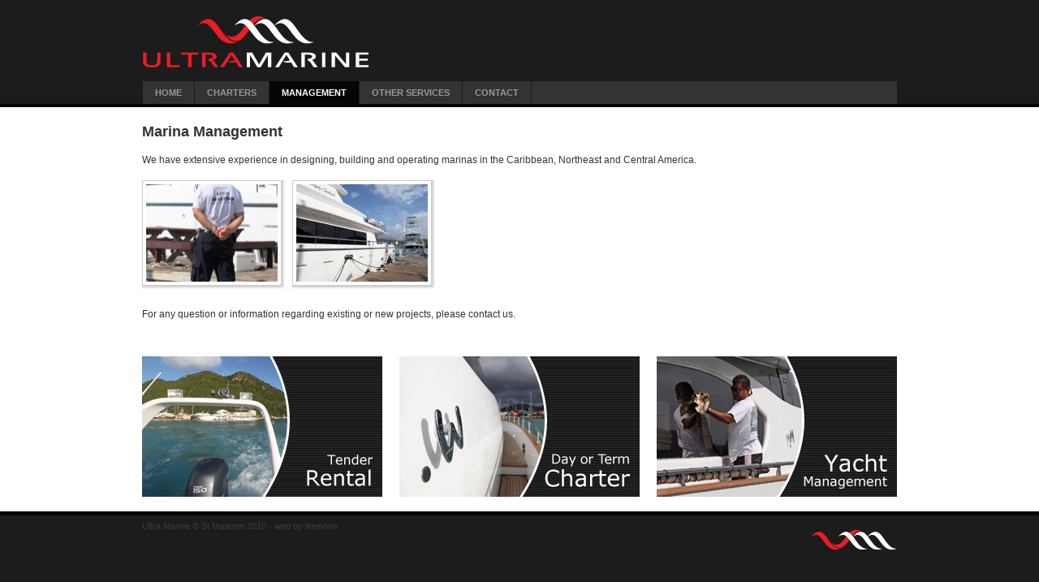

--- FILE ---
content_type: text/html; charset=UTF-8
request_url: https://www.ultramarinesxm.com/Marina-Management/
body_size: 2974
content:

<!DOCTYPE html PUBLIC "-//W3C//DTD XHTML 1.0 Transitional//EN" "http://www.w3.org/TR/xhtml1/DTD/xhtml1-transitional.dtd">

<html xmlns="http://www.w3.org/1999/xhtml" xml:lang="en-gb" lang="en-gb">


<!-- Mirrored from www.ultramarinesxm.com/Marina-Management/ by HTTrack Website Copier/3.x [XR&CO'2014], Wed, 31 Aug 2016 15:39:25 GMT -->
<!-- Added by HTTrack --><meta http-equiv="content-type" content="text/html;charset=utf-8" /><!-- /Added by HTTrack -->
<head>
<!-- Variables Setup -->

<script type="text/javascript"> 
//<![CDATA[
var theBaseUrl = "https://www.ultramarinesxm.com/";
//]]> 
</script>

<!-- End Variables Setup -->


  <base  />
  <meta http-equiv="content-type" content="text/html; charset=utf-8" />
  <meta name="robots" content="index, follow" />
  <meta name="keywords" content="" />
  <meta name="description" content="" />
  
  <title>Marina Management</title>
  <link href="https://www.ultramarinesxm.com/Marina-Management/feed/rss.html" rel="alternate" type="application/rss+xml" title="RSS 2.0" />
  <link href="https://www.ultramarinesxm.com/Marina-Management/feed/atom.html" rel="alternate" type="application/atom+xml" title="Atom 1.0" />
  <link href="https://www.ultramarinesxm.com/templates/ja_seleni/favicon.ico" rel="shortcut icon" type="image/x-icon" />
  <link rel="stylesheet" href="https://www.ultramarinesxm.com/plugins/content/plg_jathumbnail/style.css" type="text/css" />
  <script type="text/javascript" src="https://www.ultramarinesxm.com/media/system/js/mootools.js"></script>
  <script type="text/javascript" src="https://www.ultramarinesxm.com/media/system/js/caption.js"></script>
  <script type='text/javascript' src='https://www.ultramarinesxm.com/plugins/content/ja_tabs/ja_tabs.js' charset="utf-8"></script>
<link type='text/css' href='https://www.ultramarinesxm.com/plugins/content/ja_tabs/ja_tabs.css' rel="stylesheet"/>
  <!-- JoomlaWorks "Simple Image Gallery PRO" Plugin (v2.0.4) starts here -->



<script type="text/javascript" src="https://www.ultramarinesxm.com/plugins/content/jw_sigpro/popup_engines/mootools_slimbox/js/slimbox.js"></script>
<link href="https://www.ultramarinesxm.com/plugins/content/jw_sigpro/popup_engines/mootools_slimbox/css/slimbox.css" rel="stylesheet" type="text/css" />

<style type="text/css" media="all">
	@import "https://www.ultramarinesxm.com/plugins/content/jw_sigpro/templates/Default/template.css";
</style>
<!--[if IE 7]>
<style type="text/css" media="all">
	@import "https://www.ultramarinesxm.com/plugins/content/jw_sigpro/templates/Default/template_ie7.css";
</style>
<![endif]-->
<!--[if lte IE 6]>
<style type="text/css" media="all">
	@import "https://www.ultramarinesxm.com/plugins/content/jw_sigpro/templates/Default/template_ie6.css";
</style>
<![endif]-->

<!-- JoomlaWorks "Simple Image Gallery PRO" Plugin (v2.0.4) ends here -->

<meta http-equiv="X-UA-Compatible" content="IE=8" />

<link rel="stylesheet" href="https://www.ultramarinesxm.com/templates/system/css/system.css" type="text/css" />
<link rel="stylesheet" href="https://www.ultramarinesxm.com/templates/system/css/general.css" type="text/css" />
<link rel="stylesheet" href="https://www.ultramarinesxm.com/templates/ja_seleni/css/addons.css" type="text/css" />
<link rel="stylesheet" href="https://www.ultramarinesxm.com/templates/ja_seleni/css/layout.css" type="text/css" />
<link rel="stylesheet" href="https://www.ultramarinesxm.com/templates/ja_seleni/css/template.css" type="text/css" />
<link rel="stylesheet" href="https://www.ultramarinesxm.com/templates/ja_seleni/css/typo.css" type="text/css" />

<!--[if IE]>
<link rel="stylesheet" href="https://www.ultramarinesxm.com/templates/ja_seleni/css/ie.css" type="text/css" />
<![endif]-->

<!--[if lt IE 7.0]>
<link rel="stylesheet" href="https://www.ultramarinesxm.com/templates/ja_seleni/css/ie7minus.css" type="text/css" />
<style>
.main {
	width: expression(document.body.clientWidth < 770? "770px" : document.body.clientWidth > 1200? "1200px" : "auto");
	}
</style>
<![endif]-->

<!--[if IE 7.0]>
<style>
.clearfix { display: inline-block; } /* IE7xhtml*/
</style>
<![endif]-->

<script type="text/javascript">
var siteurl='https://www.ultramarinesxm.com/';
var tmplurl='https://www.ultramarinesxm.com/templates/ja_seleni';
</script>

<script language="javascript" type="text/javascript" src="https://www.ultramarinesxm.com/templates/ja_seleni/js/ja.script.js"></script>
<script language="javascript" type="text/javascript" src="https://www.ultramarinesxm.com/templates/ja_seleni/js/ja.ddmod.js"></script>


<link href="https://www.ultramarinesxm.com/templates/ja_seleni/css/menu/moo.css" rel="stylesheet" type="text/css" /><script src="https://www.ultramarinesxm.com/templates/ja_seleni/js/menu/moo.js" language="javascript" type="text/javascript"></script>
<link href="https://www.ultramarinesxm.com/templates/ja_seleni/css/colors/default.css" rel="stylesheet" type="text/css" />



<!--Width of template -->
<style type="text/css">
.main {width: 950px;margin: 0 auto;}
#ja-wrapper {min-width: 951px;}
</style>





<!-- Google Maps -->
<!-- End Google Maps -->


<!-- Flash Slideshow -->
<script type="text/javascript" src="https://www.ultramarinesxm.com/swfobject.js"></script>
<script type="text/javascript">
//<![CDATA[

	//Variables
	var flashvars = {};
	var altimg = "";
	flashvars.xmlToLoad = "https://www.ultramarinesxm.com/images/slideshow/home.xml";flashvars.basePath = "https://www.ultramarinesxm.com/";altimg = "https://www.ultramarinesxm.com/images/slideshow/home.jpg"		

	function addContentString(divName,stringToAdd){
		var ct = document.getElementById(divName).innerHTML;
		var result = ct + stringToAdd;
		document.getElementById(divName).innerHTML = result;
	}
	
	
	
	function loadFlashElements(){
		
				
		
		
	}
	
	function outputStatus(e) {
		if(!e.success){
			addContentString('slideshowcontainer','<a href="https://www.ultramarinesxm.com/"><img src="'+altimg+'" alt="Ultra Marine Charters" border="0"/></a>');	
		}
	}
	
	
	
//]]>	
</script>
<!--End Flash Slideshow-->


<!-- Google Analytics -->
<!-- Google tag (gtag.js) -->
<script async src="https://www.googletagmanager.com/gtag/js?id=G-7E1R8KNPQ9"></script>
<script>
  window.dataLayer = window.dataLayer || [];
  function gtag(){dataLayer.push(arguments);}
  gtag('js', new Date());

  gtag('config', 'G-7E1R8KNPQ9');
</script>
<!-- End Google Analytics --></head>

<body id="bd" class="fs3 Others"  >
    <div id='fb-root'></div><script type='text/javascript'>
    
    // Load the SDK Asynchronously
    (function(d){
     var js, id = 'facebook-jssdk'; if (d.getElementById(id)) {return;}
     js = d.createElement('script'); js.id = id; js.async = true;
     js.src = 'http://connect.facebook.net/en_GB/all.js';
     d.getElementsByTagName('head')[0].appendChild(js);
    }(document));
    
    </script> <!-- onload="loadFlashElements();" -->

<div id="ja-wrapper">
	<a name="Top" id="Top"></a>

	<!-- HEADER -->
	<div id="ja-header" class="wrap">
<div class="main">
<div class="inner clearfix">

		<h1 class="logo">
		<a href="https://www.ultramarinesxm.com/" title="Ultra Marine"><span>Ultra Marine</span></a>
	</h1>
	
	
</div>
</div>

<!--<div id="ja-topbar" class="wrap">
<div class="main clearfix">
	<p class="ja-day">
	  	
</div>
</div>-->

</div>
	<!-- //HEADER -->

	<!-- MAIN NAVIGATION -->
	<div id="ja-mainnav" class="wrap">
<div class="main">
	<div class="inner clearfix">
		<ul id="ja-cssmenu" class="clearfix">
<li class="active"><a href="https://www.ultramarinesxm.com/" class="menu-item0 first-item" id="menu1" title="Home"><span class="menu-title">Home</span></a></li> 
<li class="havechildmenu-item1"><a href="https://www.ultramarinesxm.com/Yacht-Charters/" class="menu-item1 haschild" id="menu123" title="Charters"><span class="menu-title">Charters</span></a><ul><li class="active"><a href="https://www.ultramarinesxm.com/tender-rental.html" class=" first-item" id="menu127" title="Tender Rental"><span class="menu-title">Tender Rental</span></a></li> 
<li ><a href="https://www.ultramarinesxm.com/power-and-sailing-yachts.html"  id="menu129" title="Power | Sailing Yachts"><span class="menu-title">Power | Sailing Yachts</span></a></li> 
<li class="active"><a href="https://www.ultramarinesxm.com/fishing-charter.html" class=" last-item" id="menu128" title="Fishing Charters"><span class="menu-title">Fishing Charters</span></a></li> 
</ul></li> 
<li class="havechildmenu-item2 active"><a href="https://www.ultramarinesxm.com/Management/" class="menu-item2 active haschild" id="menu133" title="Management"><span class="menu-title">Management</span></a><ul><li class="active"><a href="https://www.ultramarinesxm.com/Yacht-Management/" class=" first-item" id="menu124" title="Yacht Management"><span class="menu-title">Yacht Management</span></a></li> 
<li class="active"><a href="https://www.ultramarinesxm.com/Marina-Management/" class=" active last-item" id="menu131" title="Marina Management"><span class="menu-title">Marina Management</span></a></li> 
</ul></li> 
<li class="active"><a href="https://www.ultramarinesxm.com/Concierge-Services/" class="menu-item3" id="menu125" title="Other Services"><span class="menu-title">Other Services</span></a></li> 
<li class="active"><a href="https://www.ultramarinesxm.com/office-and-general-info.html" class="menu-item4 last-item" id="menu126" title="Contact"><span class="menu-title">Contact</span></a></li> 
</ul>
	</div>
</div>
</div>


<ul class="no-display">
    <li><a href="https://www.ultramarinesxm.com/Marina-Management/#ja-content" title="Skip to content">Skip to content</a></li>
</ul>
	<!-- //MAIN NAVIGATION -->
	
	<!-- BREADCRUMBS -->
<!--<div id="ja-breadcrumbs" class="wrap">
<div class="main">
	<div class="inner clearfix">
		<strong> </strong>
	</div>
</div>
</div>-->
<!-- //BREADCRUMBS -->


	<!-- MAIN CONTAINER -->
	<div id="ja-container" class="wrap ">
	<div class="main clearfix">

				
		<div id="ja-mainbody" style="width:960px;">
		
				
			<!-- CONTENT -->
<div id="ja-main" style="width:100%">
<div class="inner clearfix">
	
	

	
	<div id="ja-contentwrap" class="">
				<div id="ja-content" class="column" style="width:100%">

			<div id="ja-current-content" class="column" style="width:100%">
								
								
								<div class="ja-content-main clearfix">
					

<div class="blog clearfix">

	
	
				<div class="article_row cols1 clearfix">
									<div class="article_column column1" >
						
<div class="contentpaneopen">

<h2 class="contentheading">Marina Management</h2>




<div class="article-content">
We have extensive experience in designing, building and operating marinas in the Caribbean, Northeast and Central America. 

<!-- JoomlaWorks "Simple Image Gallery PRO" Plugin (v2.0.4) starts here -->
<ul id="sigb5d89da467" class="sig-container">
				<li class="sig-block">
					<span class="sig-link-wrapper">
						<span class="sig-link-innerwrapper">
							<a href="https://www.ultramarinesxm.com/images/galleries/marina-management/DPP_0003-750.jpg" class="sig-link" style="width:162px;height:120px;" rel="lightbox[galleryb5d89da467]" title="" target="_blank">
								<img class="sig-image" src="https://www.ultramarinesxm.com/plugins/content/jw_sigpro/sigpro.transparent.gif" alt="Click to open image!" title="Click to open image!" style="width:162px;height:120px;background-image:url(https://www.ultramarinesxm.com/cache/jwsigpro_cache_1aa178d1b8dpp_0003-750.jpg);" />
				
							</a>
						</span>
					</span>
				</li>
				
				<li class="sig-block">
					<span class="sig-link-wrapper">
						<span class="sig-link-innerwrapper">
							<a href="https://www.ultramarinesxm.com/images/galleries/marina-management/IMG_5800-750.jpg" class="sig-link" style="width:162px;height:120px;" rel="lightbox[galleryb5d89da467]" title="" target="_blank">
								<img class="sig-image" src="https://www.ultramarinesxm.com/plugins/content/jw_sigpro/sigpro.transparent.gif" alt="Click to open image!" title="Click to open image!" style="width:162px;height:120px;background-image:url(https://www.ultramarinesxm.com/cache/jwsigpro_cache_1aa178d1b8img_5800-750.jpg);" />
				
							</a>
						</span>
					</span>
				</li>
				<li class="sig-clr">&nbsp;</li></ul>
<!-- JoomlaWorks "Simple Image Gallery PRO" Plugin (v2.0.4) ends here -->

 For any question or information regarding existing or new projects, please <a href="https://www.ultramarinesxm.com/office-and-general-info.html">contact us</a>.</div>



</div>

					</div>
							</div>
		
	
	
</div>

				</div>
				
							</div>

			
		</div>
		
			</div>

	
</div>
</div>
<!-- //CONTENT -->					</div>

		
				
		<div id="bottomButtons">
			<div class="button-left"><a href="https://www.ultramarinesxm.com/tender-rental.html"><img src="https://www.ultramarinesxm.com/templates/ja_seleni/images/button-1.jpg" alt="Tender Rental" title="Tender Rental"/></a></div>
			<div class="button-right"><a href="https://www.ultramarinesxm.com/Yacht-Charters/"><img src="https://www.ultramarinesxm.com/templates/ja_seleni/images/button-2.jpg" alt="Day or Term Charter" title="Day or Term Charter"/></a></div>
			<div class="button-right"><a href="https://www.ultramarinesxm.com/Yacht-Management/"><img src="https://www.ultramarinesxm.com/templates/ja_seleni/images/button-3.jpg" alt="Yacht Management" title="Yacht Management"/></a></div>
		
		</div>
	</div>
	</div>
	
	<!-- //MAIN CONTAINER -->

	
	<!-- FOOTER -->
	<div id="ja-footer" class="wrap">
	<div class="main">
	
				
		<!--<div id="ja-poweredby">
			<a id="t3-logo" href="http://t3.joomlart.com" title="Powered By T3 Framework" target="_blank">Powered By T3 Framework</a>
		</div>-->
			
		<div class="inner">
			<div class="ja-copyright">
				Ultra Marine &copy; St Maarten 2010 - web by <a href="http://www.litemoon.com/" target="_blank">litemoon</a>
			</div>
			
		</div>
	 <div class="right-logo-bottom"><a href="https://www.ultramarinesxm.com/"><img src="https://www.ultramarinesxm.com/templates/ja_seleni/images/waves.png"/></a></div>
	</div>
</div>


	<!-- //FOOTER -->

</div>




</body>


<!-- Mirrored from www.ultramarinesxm.com/Marina-Management/ by HTTrack Website Copier/3.x [XR&CO'2014], Wed, 31 Aug 2016 15:39:25 GMT -->
</html>


--- FILE ---
content_type: text/css; charset=UTF-8
request_url: https://www.ultramarinesxm.com/plugins/content/plg_jathumbnail/style.css
body_size: 298
content:
/*
# ------------------------------------------------------------------------
# JA Seleni - Stable version - Version 1.1 - Licence Owner JA117453
# ------------------------------------------------------------------------
# Copyright (C) 2004-2009 J.O.O.M Solutions Co., Ltd. All Rights Reserved.
# @license - Copyrighted Commercial Software
# Author: J.O.O.M Solutions Co., Ltd
# Websites:  http://www.joomlart.com -  http://www.joomlancers.com
# This file may not be redistributed in whole or significant part.
# ------------------------------------------------------------------------
*/

.ja-thumbnailwrap { margin-bottom: 10px; }

.thumb-left { float: left; margin-right: 15px; }
.thumb-right { float: right; margin-left: 15px; }

.ja-thumbnail { position: relative; }

.thumbnail {
	position: absolute;
	top: 0;
	left: 0;
	z-index: 1;
}

.thumbnail * { float: none !important; margin: 0 !important; }

/* img navigation ---*/
.ja-thumbnailwrap ul.nav {
	font-size: 92%;
	text-transform: uppercase;
	margin: 1px 0 0;
	padding: 0 0 2px;
	background: #f7f7f7;
	color: #999;
	position: relative;
	text-align: center;
}

.ja-thumbnailwrap ul.nav li 		{ margin: 0; padding: 1px 5px; background: none; cursor: pointer; display: inline; }
.ja-thumbnailwrap ul.nav li.next { position: absolute; right:0; top: 0; text-align: right; }
.ja-thumbnailwrap ul.nav li.prev	{ position: absolute; left:0; top: 0;}

.ja-thumbnailwrap ul.nav li.counter {
	margin: 0 !important;
	float: none;	
	text-align: center;
	text-transform: lowercase;
	display: inline;
}

.ja-thumbnailwrap ul.nav li.counter span {
	background: none;
	border: none;
	padding: 0;
	color: #666;
}

.ja-thumbnailwrap ul.nav li.next:hover, .ja-thumbnailwrap ul.nav li.prev:hover { color: #000; } 

--- FILE ---
content_type: text/css; charset=UTF-8
request_url: https://www.ultramarinesxm.com/plugins/content/ja_tabs/ja_tabs.css
body_size: 323
content:
/*
# ------------------------------------------------------------------------
# JA Seleni - Stable version - Version 1.1 - Licence Owner JA117453
# ------------------------------------------------------------------------
# Copyright (C) 2004-2009 J.O.O.M Solutions Co., Ltd. All Rights Reserved.
# @license - Copyrighted Commercial Software
# Author: J.O.O.M Solutions Co., Ltd
# Websites:  http://www.joomlart.com -  http://www.joomlancers.com
# This file may not be redistributed in whole or significant part.
# ------------------------------------------------------------------------
*/

.ja-tabswrap {
	padding: 0;
	margin: 0;
}

.container {
	position: relative;
	overflow: hidden;
	height: 100%;
	z-index: 10;
}

.ja-tabswrap div.ja-tab-subcontent {
	padding: 0px;	
}

.ja-tabswrap div.ja-tab-content {
	position: absolute;	
	border: none;
	z-index: 100;
	padding: 0;
	width: 100%;
}

.ja-tabswrap .ja-tab-content ul {
	margin: 0 !important;
	padding: 0 !important;
}

.ja-tabswrap .ja-tab-content li {
	padding: 4px 0 6px;
	margin: 0;
	background: none;
}

/* Tabs Top */
.ja-tabs-title-top {
	position: relative;
	z-index: 10;
}

.ja-tabs-title-top ul.ja-tabs-title {
	margin: 0;
	padding: 0;
	position: absolute;
}

* html .ja-tabs-title-top ul.ja-tabs-title { /*IE 6*/
	bottom: -1px;
}

.ja-tabs-title-top ul.ja-tabs-title li {
	float: left;
	background: none;
	margin: 0;
	padding: 0;
	cursor: pointer;
	display: block;
}

.ja-tab-panels-top {
	position: relative;
	clear: both;
	overflow: hidden;
	bottom: 0;
	left: 0px;
	width: 100%;
	z-index: 1;	
}

/* Tabs left */
.ja-tabs-title-left {
	float:left;	
}

.ja-tabs-title-left ul.ja-tabs-title {
	margin: 0;
	padding: 0;
	top: 10px;
	left: 0px;
	width: 100%;
}

.ja-tabs-title-left ul.ja-tabs-title li {
	margin: 0px 0 0 1px;
	padding: 0;
	cursor: pointer;
	display: block;
}

.ja-tab-panels-left {
	position: relative;
	overflow: hidden;
	top: 5px;
	height:100%;
	left:10px;
}

/* Tabs right */
.ja-tabs-title-right {
	position: relative;
	float:right;	
	height:100%;
}

.ja-tabs-title-right ul.ja-tabs-title {
	margin: 0;
	padding: 0;
	position: absolute;
	top: 10px;
	right: 0;
	width: 100%;
}

.ja-tabs-title-right ul.ja-tabs-title li {
	margin: 0 0 0 1px;
	padding: 0;
	cursor: pointer;
	display: block;
}

.ja-tab-panels-right {
	position: relative;
	overflow: hidden;
	top: 5px;
	height:100%;
}

/* for tabs bottom */
.ja-tabs-title-bottom {
}

.ja-tabs-title-bottom ul.ja-tabs-title {
	margin: 0;
	padding: 0;
	position: absolute;
}

* html .ja-tabs-title-bottom ul.ja-tabs-title { /*IE 6*/
	top: -1px;
}

.ja-tabs-title-bottom ul.ja-tabs-title li {
	float: left;
	margin: 0;
	padding: 0;
	cursor: pointer;
	display: block;
}

.ja-tab-panels-bottom {
	position: relative;
	clear: both;
	overflow: hidden;
	top: 0;
	width:100%;
	left: 10px;
	right: 0px;
	z-index: 1;
}
/*End*/

--- FILE ---
content_type: text/css; charset=UTF-8
request_url: https://www.ultramarinesxm.com/plugins/content/jw_sigpro/templates/Default/template.css
body_size: 525
content:
/*
// JoomlaWorks "Simple Image Gallery PRO" Plugin for Joomla! 1.5.x - Version 2.0.4
// Copyright (c) 2006 - 2009 JoomlaWorks Ltd.
// This code cannot be redistributed without permission from JoomlaWorks
// More info at http://www.joomlaworks.gr
// Designed and developed by JoomlaWorks
// ***Last update: May 4th, 2009***
*/

/* --- Generic Styling --- */
a:active,a:focus { outline:0; }
table.contentpaneopen { width:100%; }
ul.sig-container { margin:8px auto !important; padding:8px 0 !important; list-style:none; clear:both; overflow:hidden; padding-bottom:0px; margin-bottom:0px; }

/* --- Single Thumbnail Mode Styling --- */
ul.sig-container-single { margin:0 !important; padding:8px 0 !important; list-style:none; float:left; }

/* Thumbnail */
li.sig-block { float:left; background:#fff !important; margin-right:8px; padding:0; }

/* width:33%; to force columns */
li.sig-block span.sig-link-wrapper { display:block; float:left; margin:0; padding:0 5px 5px 0; background:url(shadowAlpha.png) no-repeat right bottom; }
li.sig-block span.sig-link-innerwrapper { display:block; float:left; margin:0px 0 0 0px; padding:4px; border:1px solid #ccc; }
li.sig-block a.sig-link,
li.sig-block a.sig-link:hover { position:relative; float:left; display:block; padding:0; margin:0; border:none; }
li.sig-block a.sig-link { color:#eee; }
li.sig-block a.sig-link:hover { color:#222; text-decoration:none; }
li.sig-block a.sig-link img.sig-image,
li.sig-block a.sig-link:hover img.sig-image { display:block; width:100%; height:100%; padding:0; margin:0; border:none; background-repeat:no-repeat; background-position:50% 50%; }
li.sig-clr { clear:both; float:none !important; height:0 !important; line-height:0 !important; border:none !important; background:none !important; width:auto; margin:0 !important; padding:0 !important; }

/* Caption */
span.sig-pseudo-caption,
span.sig-caption { display:block; position:absolute; bottom:0; left:0; right:0; text-align:center; padding:2px 4px; font-family:Arial, Helvetica, sans-serif; font-size:11px; font-weight:bold; }
li.sig-block a.sig-link span.sig-pseudo-caption { background:#000; }
li.sig-block a.sig-link:hover span.sig-pseudo-caption { background:#fff; }
span.sig-pseudo-caption { opacity:0.7; -moz-opacity:0.7; }
span.sig-pseudo-caption b { visibility:hidden; }

/* Popup */
span.sig-popup-caption { font-weight:bold; color:#C63C13; font-size:13px; font-family:Georgia, "Times New Roman", Times, serif; }
a.sig-download-link,
a.sig-download-link:hover { background:url(disk.png) no-repeat left center; padding:4px 0 4px 20px; }
div.sig-mod-position { text-align:center; border-top:1px solid #ccc; border-bottom:1px solid #ccc; padding:4px; margin:8px 0; background:#ffffdd; }


--- FILE ---
content_type: text/css; charset=UTF-8
request_url: https://www.ultramarinesxm.com/templates/ja_seleni/css/layout.css
body_size: 600
content:
/*
# ------------------------------------------------------------------------
# JA Seleni - Stable version - Version 1.1 - Licence Owner JA117453
# ------------------------------------------------------------------------
# Copyright (C) 2004-2009 J.O.O.M Solutions Co., Ltd. All Rights Reserved.
# @license - Copyrighted Commercial Software
# Author: J.O.O.M Solutions Co., Ltd
# Websites:  http://www.joomlart.com -  http://www.joomlancers.com
# This file may not be redistributed in whole or significant part.
# ------------------------------------------------------------------------
*/

/* MAIN LAYOUT DIVS
--------------------------------------------------------- */
.wrap { width: 100%; clear: both; }
.main { width: 980px; max-width: 1200px; margin: 0 auto; position: relative;}

.column { overflow: hidden; float: left; }

.ja-mass { clear: both; }

/* Gutter ---*/
.main .inner {
/* We use liquid layout, so we need to insert a div which will create margin if need */
	padding-left: 10px;
	padding-right: 8px;
}

.column div.ja-moduletable, .column div.moduletable, .column div.ja-module, .column div.module { 
/* for side columns and spotlight, we only need to add margin or padding to Module */
	margin-left: 10px;
	margin-right: 10px;
}

.ja-inset2 div.ja-moduletable, .ja-inset2 .div.moduletable, .ja-inset2 div.ja-module, .ja-inset2 div.module {
	margin-right: 0;
	margin-left: 20px;
}

.ja-inset1 div.ja-moduletable, .ja-inset1 .div.moduletable, .ja-inset1 div.ja-module, .ja-inset1 div.module {
	margin-right: 20px;
	margin-left: 0;
}

.article_column .contentpaneopen {
/* for article columns, we only need to add margin or padding to this div  */
	padding-left: 10px;
	padding-right: 10px;
}

.leading { }

.article_row {
/* minus the spacing of the article row to macth with the Gutter & global grid */
	margin-left: -10px;
	margin-right: -10px; 
}

/* MAIN COLUMN
--------------------------------------------------------- */
#ja-mainbody { float: left; }
#ja-current-content, #ja-main { float: right; }

/* SIDE COLUMNS
--------------------------------------------------------- */
.ja-colswrap {}
.ja-col {}

/* Left Column ---*/
#ja-left .ja-l2 .ja-left1, #ja-left .ja-l2 .ja-left2 { width: 50%; }
#ja-left .ja-l1 .ja-col { width: 100%; }

/* Right Column ---*/
#ja-right { float: right; }
#ja-right .ja-r2 .ja-right1, #ja-right .ja-r2 .ja-right2 { width: 50%; }
#ja-right .ja-r1 .ja-col { width: 100%; }

/* HEADER
--------------------------------------------------------- */
#ja-header {}

/* FOOTER
--------------------------------------------------------- */
#ja-footer { clear: both; }

/* CONTENT'S GRIDS
--------------------------------------------------------- */
.article_column { float: left; position: relative; }

.cols1 .article_column { width: 100%; }
.cols2 .article_column { width: 50%; }
.cols3 .article_column { width: 33.33%; }
.cols4 .article_column { width: 25%; }
.cols5 .article_column { width: 20%; }

/* SPOTLIGHT
--------------------------------------------------------- */
#ja-topsl {}
#ja-botsl {}

.ja-box { float: left; overflow: hidden; }


#map_canvas{
	float:left;
	width:100%;
	height:254px;
}
.bubble{
	height:100px;
}


--- FILE ---
content_type: text/css; charset=UTF-8
request_url: https://www.ultramarinesxm.com/templates/ja_seleni/css/template.css
body_size: 7036
content:
/*
# ------------------------------------------------------------------------
# JA Seleni - Stable version - Version 1.1 - Licence Owner JA117453
# ------------------------------------------------------------------------
# Copyright (C) 2004-2009 J.O.O.M Solutions Co., Ltd. All Rights Reserved.
# @license - Copyrighted Commercial Software
# Author: J.O.O.M Solutions Co., Ltd
# Websites:  http://www.joomlart.com -  http://www.joomlancers.com
# This file may not be redistributed in whole or significant part.
# ------------------------------------------------------------------------
*/

/* COMMON STYLE
--------------------------------------------------------- */
body {
	color: #000;
	font-family: Arial, Helvetica, sans-serif;
	line-height: 1.5;
}

body#bd { color: #333; 	background-color: #1C1C1C;}

body.fs1 { font-size: 10px; }
body.fs2 { font-size: 11px; }
body.fs3 { font-size: 12px; }
body.fs4 { font-size: 13px; }
body.fs5 { font-size: 14px; }
body.fs6 { font-size: 15px; }

/* Normal links ---*/
a {
	color: #333;
	text-decoration: none;
}

a:hover, a:active, a:focus {
	
	color: #ED1C24;
}

/* Readon links ---*/
a.readon {
	background: url(../images/arrow.png) no-repeat 5px 48%;
	font-weight: bold;
	padding: 1px 5px 1px 14px;
	text-decoration: none;
}

a.readon:hover, a.readon:active, a.readon:focus { text-decoration: underline; }

/* Content spacing ---*/
.column p, .column pre, .column blockquote,
.column h1, .column h2, .column h3, .column h4, .column h5, .column h6,
.column ol, .column ul { margin: 15px 0; padding: 0; }

/* Headings & Titles ---*/
h1 { font-size: 180%; }
h2 { font-size: 150%; }
h3 { font-size: 125%; }
h4 { font-size: 100%; text-transform: UPPERCASE; }
h5 { font-size: 100%; }

h1 a, h1 a:hover,h1 a:active,h1 a:focus,
h2 a, h2 a:hover,h2 a:active,h2 a:focus,
h3 a, h3 a:hover,h3 a:active,h3 a:focus {	text-decoration: none; }

.contentheading, .componentheading, h1, h2, h3, h4, h5 {
	font-family: Tahoma, Arial, Helvetica, sans-serif;
	font-weight: bold;
	line-height: 1.2;
}

h1.componentheading, .componentheading { margin: 0; padding: 0 0 7px; }

.componentheading {
	border-bottom: 1px solid #d5d5d5;
	font-size: 180%;
}

h2.contentheading, .contentheading { margin: 0; padding: 0 0 15px; }

.contentheading { font-size: 150%; }

.blog .contentheading { font-size: 150%; }

a.contentpagetitle,
a.contentpagetitle:hover,
a.contentpagetitle:active,
a.contentpagetitle:focus { font-weight: bold; }

.category { font-size: 110%; font-weight: bold; }

/* Small text ---*/
small, .small, .smalldark, .createby, .createdate, .modifydate, .img_caption, .contenttoc,
p.site-slogan, a.readon, .ja-breadcrumbs, #ja-footer { font-size: 92%; }

small, .small { color: #757575; }

.smalldark { text-align: left; }

/* List ---*/
.column ul li {
	background: url(../images/bullet.gif) no-repeat 20px 7px;
	line-height: 160%;
	margin-bottom: 5px;
	overflow: hidden;
	/*padding-left: 30px;*/
}

.column ol li { line-height: 180%; margin-left: 30px; }

/* Others ---*/
th { font-weight: bold; padding: 5px; text-align: left; }

td { font-size: 100%; padding: 5px; }

fieldset { border: none; padding: 10px 5px; }

fieldset a { font-weight: bold; }

fieldset.input { padding: 0; }

hr {
	border-bottom: 0;
	border-left: 0;
	border-right: 0;
	border-top: 1px solid #d5d5d5;
	height: 1px;
}

/* FORM
--------------------------------------------------------- */
form label { cursor: pointer; }

input, select, textarea, .inputbox {
	font-family: Tahoma, Arial, Helvetica, sans-serif;
	font-size: 100%;
	padding: 3px 5px;
}

.inputbox { background: #FFFFFF; border: 1px solid #d5d5d5; }

.inputbox:hover, .inputbox:focus { background: #FFFFCC; }

.button {
	background: url(../images/grad1.gif) repeat-x top #333333;
	border: 1px solid #333333;
	color: #d5d5d5;
	font-size: 85%;
	padding: 3px 5px;
	text-transform: uppercase;
}

.button:hover, .button:focus {
	background: #333333;
	border: 1px solid #757575;
	color: #FFFFFF;
}

.checkbox {}

.radio { margin: 0 5px; }

/* Login ---*/
.login_form fieldset { padding: 15px 0 0; }
.login_form fieldset p { margin: 0 0 5px; }

.login_form label {
	font-weight: bold;
	text-align: right;
	display: block;
	float: left;
	width: 130px;
}

.login_form .inputbox { margin-left: 10px; width: 150px; }

.login_form .remember .inputbox { width: 20px; }

.login_form .button { margin-left: 140px; }

/* Register ---*/
.form-register fieldset { padding: 0 0 10px; }

.form-register p { margin: 0 0 5px; }

.form-register p.form-des { margin: 15px 0; }

.form-register label {
	font-weight: bold;
	text-align: right;
	display: block;
	float: left;
	width: 130px;
}

.form-register .inputbox { margin-left: 10px; width: 200px; }

.form-register .button { margin-left: 140px; }

/* User ---*/
.user-details { padding: 10px 0; }

.user-details p { margin: 0 0 5px; }

.user-details label {
	font-weight: bold;
	text-align: right;
	display: block;
	float: left;
	width: 130px;
}

.user-details .inputbox { margin-left: 10px; width: 200px; }

.user-details .button { margin-left: 140px; }

.user-details .paramlist .paramlist_key {
	width: 130px !important;
	padding: 0 0 5px !important;
}

.user-details .paramlist .paramlist_value { padding: 0 0 5px !important; }

.user-details .user_name span {
	padding-left: 10px;
	font-weight: bold;
}

/* Search ---*/
form#searchForm {
	border-top: 1px solid #d5d5d5;
	padding: 15px 0; 
}

.searchintro { border-bottom: 1px solid #d5d5d5; }

.results h4 { text-transform: none; font-size: 110%; margin: 15px 0 0; }

.results p { margin: 0 0 10px; }

/* JOOMLA STYLE
--------------------------------------------------------- */
/* Layout Deco ---*/
.blog {}

.article_separator,
.leading_separator,
.row_separator,
.column_separator { display: none; }

.leading {
	/*border-bottom: 1px solid #d5d5d5;*/
	padding-bottom: 10px;
	padding-top: 0px;
}

.article_row { /*background: url(../images/dot.gif) repeat-x left bottom;*/ padding-bottom: 15px; padding-top: 0px; }

.article_column { }

.column_separator { padding: 0 25px; }


/* Meta ---*/
.article-tools {
	clear: both;
	color: #757575;
	display: block;
	line-height: normal;
	margin: 0 0 5px;
	position: relative;
}

.article-meta { float: left; padding: 0; width: 70%; }

.article-section, .article-category {
	background: url(../images/icons/icon-folder.gif) no-repeat left center; 
	color: #757575;
	padding-left: 18px;
}

.createby {
	background: url(../images/icon-user.gif) no-repeat 0 2px;
	padding: 3px 10px 3px 20px;
}

.createdate {
	background: url(../images/icon-date.gif) no-repeat 0 2px;
	padding: 3px 10px 3px 20px;
}

.modifydate { color: #757575; display: block; margin: 10px 0; }

.contentdescription {
	border-bottom: 1px solid #d5d5d5;
	display: block;
	margin: 0 -15px;
	padding: 10px 15px;
}

.contentdescription p { margin: 0; }

.buttonheading { float: right; }

.buttonheading img { border: 0; float: right; margin: 0 5px 0 0; }

/*Inline images ---*/
img.caption { margin-top: 5px; }

.img_caption { color: #757575; margin-bottom: 10px; }

.article-content img { margin: 5px; }

.img_caption img { margin: 5px 0 0; }

.img_caption p {
	background: #333;
	border-top: 1px solid #fff;
	color: #d5d5d5;
	margin: 0;
	padding: 1px 0;
	text-align: center;
}

/* Tables ---*/
.sectiontableheader {
	background: #333;
	border: 1px solid #d5d5d5;
	color: #fff;
	padding: 5px;
}

.sectiontableheader a,
.sectiontableheader a:hover,
.sectiontableheader a:focus,
.sectiontableheader a:active { color: #fff; }

.sectiontableentry,
.sectiontableentry0,
.sectiontableentry1,
.sectiontableentry2 {
	background: url(../images/dot2.gif) repeat-x bottom;
	padding: 5px 5px 6px;
}

.sectiontableentry:hover,
.sectiontableentry0:hover,
.sectiontableentry1:hover,
.sectiontableentry2:hover { background-color: #fffff0; }

.sectiontableentry2 { background-color: #f6f6f6; }

table.contentpane, table.tablelist { width: 100%; }

table.contentpaneopen {
	border: none;
	border-collapse: collapse;
	border-spacing: 0;
}

/* Content Toc */
table.contenttoc {
	border: 1px solid #d5d5d5;
	float: right;
	margin: 0 0 10px 12px;
	padding: 0;
	width: 30%;
}

table.contenttoc a { color: #000; }

table.contenttoc td { border-bottom: 1px dotted #d5d5d5; padding: 5px 10px; }

table.contenttoc th {
	background: #f6f6f6;
	border-bottom: 1px solid #d5d5d5;
	padding: 5px 10px;
	text-transform: uppercase;
}

/* Poll */
div.poll { padding: 15px 0; }

form#poll {
	border-bottom: 1px dotted #d5d5d5;
	font-weight: bold;
	margin-bottom: 10px;
	padding-bottom: 10px;
}

dl.poll {
	border-bottom: 1px dotted #d5d5d5;
	font-size: 92%;
	margin-bottom: 10px;
	padding-bottom: 10px;
}

dl.poll dt, dl.poll dd { float: left; }

dl.poll dt { clear: left; width: 100px; }

dl.poll dd { clear: right; }

table.pollstableborder {
	border: none;
	padding: 0;
	text-align: left;
	width: 100%;
}

table.pollstableborder img { vertical-align: baseline; }

table.pollstableborder td {
	background: #f6f6f6;
	border-bottom: 1px solid #d5d5d5;
	font-weight: bold;
	padding: 5px !important;
}

table.pollstableborder tr.sectiontableentry0 td, table.pollstableborder tr.sectiontableentry1 td { background: #fff; font-weight: normal; }

/* Search */
table.searchintro { padding: 10px 0; width: 100%; }

table.searchintro td { padding: 5px !important; }

/* Misc. */
table.contentpaneopen, table.contentpane, table.blog { width: 100%; }

/* Pagination ---*/
ul.pagination { float: left; margin: 15px 0; width: 75%; }

ul.pagination li {
	background: none;
	display: inline;
	margin: 0;
	overflow: hidden;
	padding: 0;
}

ul.pagination li span { padding: 1px 3px; }

ul.pagination a {
	background: #f6f6f6;
	border: 1px solid #d5d5d5;
	color: #000;
	padding: 1px 5px;
	text-decoration: none;
}

ul.pagination a:hover, ul.pagination a:active, ul.pagination a:focus {
	background: #446611;;
	border: 1px solid #446611;;
	color: #fff;
	text-decoration: none;
}

.sortby { font-size: 92%; margin: 10px 0 5px; }

.sortby .filter, .sortby .display { float: left; width: 40%; }

.sortby .display { float: right; text-align: right; }

.pagenavbar { font-weight: bold; }

.pagenavcounter { margin: 15px 0 !important; text-align: center; }

.counter {
	float: right;
	line-height: 1;
	margin: 15px 0 !important;
	text-align: right;
	width: 24%;
}

.counter span {
	background: #446611;;
	border: 1px solid #446611;;
	color: #fff;
	padding: 1px 5px;
}

.blog_more {
	border-bottom: 1px solid #d5d5d5;
	padding: 15px 0 5px;
	clear: both;
}

.blog_more h2 {
	font-size: 115%;
	margin: 0 0 5px;
	text-transform: uppercase;
}

.blog_more ul li {
	background: url(../images/bullet.gif) no-repeat 5px 6px;
	padding-left: 15px;
}

div.back_button a,
div.back_button a:hover,
div.back_button a:active { display: block; margin: 10px 0; }

/* Messages ---*/
#system-message { padding-top: 10px; }

#system-message dd.message ul,
#system-message dd.error ul,
#system-message dd.notice ul { margin: 0; padding: 0; }

#system-message dd.message ul li,
#system-message dd.error ul li,
#system-message dd.notice ul li {
	background: none;
	color: #FFFFFF;
	margin: 0;
	padding: 5px;
}

/* System Standard Messages */
#system-message dd.message ul { background: #446611;; border: 0; }

/* System Error Messages */
#system-message dd.error ul { background: #bf0000; border: 0; }

/* System Notice Messages */
#system-message dd.notice ul { background: #333; border: 0; }

/* Tooltips --- */
.tool-tip {
	background: #ffffcc;
	border: 1px solid #D4D5AA;
	float: left;
	max-width: 300px;
	padding: 5px;
	z-index: 1000;
}

.tool-title {
	background: url(../../system/images/selector-arrow.png) no-repeat;
	font-size: 100%;
	font-weight: bold;
	margin: 0;
	margin-top: -15px;
	padding: 0;
	padding-bottom: 5px;
	padding-top: 15px;
}

.tool-text { font-size: 100%; margin: 0; }

.hasTip img { border: none; margin: 0 5px 0 0; }

.contentpaneopen_edit img { vertical-align: middle; }

/* MODULE STYLES
--------------------------------------------------------- */
div.ja-moduletable h3, div.moduletable h3 {
	/*background: url(../images/h3-bg.gif) repeat-x left bottom;*/
	border-bottom: 1px solid #a5a5a5;
	color: #999;
	font-size: 100%;
	margin: 0 0 10px;
	padding: 10px;
	text-transform: uppercase;
	overflow: hidden;
	text-shadow: 1px 1px 0 #fff;
	background-color: #F5F5F5;
	border-bottom-color: #CCC;
}

div.moduletable_menu h3 { margin-bottom: 0; }

div.ja-moduletable,
div.moduletable,
div.moduletable_menu,
div.moduletable_text,
div.moduletable_default {
	margin-top: 8px;
	padding: 0 0 20px;
	position: relative;
	margin-bottom: 18px;
}

.ja-box-ct { padding: 0 0 20px; }

/* Feature module ---*/
.ja-content-top div.moduletable_feature {
	background: #F6F6F6;
	position: relative;
	margin-bottom: 20px !important;
	padding-top: 50px !important;
}

div.moduletable_feature h3 {
	border: 1px solid #d5d5d5 !important;
	position: absolute;
	top: 0;
	left: 0;
	width: 623px;
	z-index: 10;
}

div.moduletable_feature .ja-box-ct { padding: 0 !important; }

/* Badge Module ---*/
.badge {
	height: 46px;
	position: absolute;
	right: 0;
	top: 0;
	width: 45px;
}

.badge-hot .badge	{ background: url(../images/icon-badge.png) no-repeat 0px 0px; }
.badge-new .badge	{ background: url(../images/icon-badge.png) no-repeat 0px -46px; }
.badge-pick .badge { background: url(../images/icon-badge.png) no-repeat 0px -92px; }
.badge-top .badge { background: url(../images/icon-badge.png) no-repeat 0px -138px; }

.badge-hot .ja-box-ct,
.badge-top .ja-box-ct,
.badge-pick .ja-box-ct,
.badge-new .ja-box-ct {
	padding: 10px 25px 10px 10px !important;
}

/* Search Module ---*/
#ja-search {
	position: absolute;
	bottom: 35px;
	right: 10px;
}

#ja-search label { display: none; }

#ja-search .inputbox {
	background: url(../images/icon-search.gif) no-repeat 250px center #333;
	width: 232px;
	border-left: 1px solid #050505;
	border-top: 1px solid #050505;
	border-right: 1px solid #454545;
	border-bottom: 1px solid #454545;
	padding: 7px 30px 7px 10px;
	color: #d5d5d5;
	font-size: 100%;
}

#ja-search .inputbox:hover, #ja-search .inputbox:focus {}

#ja-search .button {
	font-size: 100%;
	font-weight: bold;
	margin-left: 5px;
	text-transform: none;
}

/* Login Module ---*/
#form-login-username .inputbox,
#form-login-password .inputbox {
	background-position: 5px center;
	background-repeat: no-repeat;
	font-weight: bold;
}

#form-login-username .inputbox, #form-login-password .inputbox { width: 90%; }

#form-login ul { margin: 0 !important; padding: 0; }

#form-login p { margin: 0 0 5px; }

#form-login .button { cursor: pointer; margin: 10px 0; }

/* Poll Module ---*/
h4.poll-title { margin: 0; padding: 0; }

a.poll-result { font-size: 92%; text-transform: uppercase; }

form.poll .button { margin-right: 5px; }

/*JA Tab */
div.ja-module .ja-tabswrap {
	padding-top: 1px;
}

/* Advertisement ---*/
div.bannergroup_text div.banneritem_text { border-bottom: 1px dotted #d5d5d5; padding: 5px 0; }

div.bannergroup_text div.banneritem_text a { font-weight: bold; }

div.bannergroup_text div.bannerheader,
div.bannergroup_text div.bannerfooter_text a { color: #757575; font-size: 92%; }

div.bannergroup_text div.bannerfooter_text { padding: 5px 0 0; text-align: right; }

div.bannergroup { margin-bottom: 10px; }

/* Rounded Module --- */
div.ja-module h3, div.module h3 {
	border-bottom: 1px solid #d5d5d5;
	color: #7ba566;
	font-size: 115%;
	font-weight: bold;
	margin: 0 -15px 10px;
	padding: 8px 15px;
	text-transform: uppercase;
}

div.ja-module, div.module { margin-bottom: 20px; position: relative; }

.ja-box-br {
	background: url(../images/b-br.gif) no-repeat bottom right #fff;
}

.ja-box-bl {
	background: url(../images/b-bl.gif) no-repeat bottom left;
}

.ja-box-tr {
	background: url(../images/b-tr.gif) no-repeat top right;
}

.ja-box-tl {
	background: url(../images/b-tl.gif) no-repeat top left;
	padding: 0 15px 10px;
}

/* text */
div.module_text h3 {
	clear: both;
	display: block;
	margin: 0 0 10px;
	padding: 0;
	overflow: hidden;
	width: 100%;
	border-bottom: 0;
}

div.module_text span {
	clear: both;
	display: block;
	float: left;
	font-weight: bold;
	padding: 0 3px;
	background: #fff;
}

div.module_text {
	background: url(../images/bt-br.gif) no-repeat bottom right #f6f6f6;
}

div.module_text .ja-box-bl {
	background: url(../images/bt-bl.gif) no-repeat bottom left;
}

div.module_text .ja-box-tr {
	background: url(../images/bt-tr.gif) no-repeat top right;
}

div.module_text .ja-box-tl {
	background: url(../images/bt-tl.gif) no-repeat top left;
}

/* Blank */
div.moduletable_noborder,
div.module_noborder,
div.module_noborder .ja-box-bl,
div.module_noborder .ja-box-tr,
div.module_noborder .ja-box-tl {
	background: none;
	padding: 0;
}

/* Hilite */
div.moduletable_hilite {
	background-color: #1c1c1c;
	color: #a5a5a5;
}

div.moduletable_hilite a {
	color: #fff;
	text-decoration: none;
}

div.moduletable_hilite .ja-slidenews-item {
	border-bottom: 1px solid #292929;
}

/* text color for high contrast module */
div.module_black *, div.module_green *, div.module_blue *, div.module_red * { color: #fff; }

/* Module list ---*/
div.ja-moduletable ul, div.ja-module ul {
	margin: 15px 0 0;
}

div.ja-moduletable ul li, div.ja-module ul li {
	padding-left: 12px;
	background-position: 2px 6px;
}

/* Collapsible h3 ---*/
h3.show {
	background: url(../images/icon-show.png) no-repeat 100% 60%;
	cursor: pointer;
}

h3.hide {
	background: url(../images/icon-hide.png) no-repeat 100% 60%;
	cursor: pointer;
	margin: 0 !important;
}

.ja-moduletable div.ja-tools {
	padding: 0;
	line-height: 0;
}

.ja-moduletable div.ja-tools span.title {
	display: none;
}

.ja-moduletable div.hide {
	color: #333;
	border-bottom: 1px solid #A5A5A5;
	font-size: 115%;
	margin: 0;
	font-size: 115%;
	font-weight: bold;
	background: url(../images/h3-bg.gif) repeat-x left top;
	padding: 8px 20px !important;
	text-transform: uppercase;
	overflow: hidden;
	font-family: Tahoma, "Segoe UI", Arial, Helvetica, sans-serif;
	line-height: 1.2 !important;
}

.ja-moduletable div.hide span.title {
	display: block !important;
}

/* MAIN LAYOUT DIVS
--------------------------------------------------------- */
.wrap { }
.main { }
.ja-box { padding-bottom: 10px; padding-top: 10px; }

#ja-wrapper { }

#ja-container {
	background: #fff;
	position: relative;
	z-index: 5;
}

#ja-container .main {
	padding: 10px 0 0;
	min-height: 300px;
}

/* 3 Columns - Classic Layout ---*/
#ja-container.ja-l1r1  {}

/* Full */
#ja-container {}

/* Full left */
#ja-container.ja-r1 {}

/* Full right */
#ja-container.ja-l1 {}

/* Mass ---*/
.ja-mass-top {}
.ja-mass-top .ja-moduletable, .ja-mass-top .ja-module { margin-left: 0; margin-right: 0; }

.ja-mass-bottom {}

.ja-mass-bottom .ja-moduletable,
.ja-mass-bottom .ja-module {
	margin-left: 0;
	margin-right: 0;
}

/* MAIN COLUMN
--------------------------------------------------------- */
#ja-mainbody {}

#ja-main .inner {  }

#ja-contentwrap { }

/* Content Top ---*/
.ja-content-top .ja-moduletable { margin: 0 !important; padding: 0; }

.ja-content-top .ja-moduletable,
.ja-content-top .ja-module {
	margin-left: 0;
	margin-right: 0;
}

/* Content Main ---*/
.ja-content-main {
	padding: 10px 0px; 
	padding-left:0px;
}

/* Content Bottom ---*/
.ja-content-bottom {}
.ja-content-bottom .ja-moduletable,
.ja-content-bottom .ja-module {
	margin: 0 !important;
	padding: 0 !important;
}

/* @end */

/* SIDE COLUMNS
--------------------------------------------------------- */
.ja-colswrap {}

.ja-col {}

.ja-cols div.ja-moduletable ,.ja-cols div.moduletable {
	border: 1px solid #d5d5d5;
	padding: 0;
}

.ja-cols div.ja-moduletable .ja-box-ct,
.ja-cols div.moduletable .ja-box-ct { padding: 0 10px 20px; }

.ja-cols div.moduletable_blank { border: none; }

.ja-cols div.moduletable_blank .ja-box-ct,
.ja-cols div.moduletable_tabs .ja-box-ct { padding: 0; }

.ja-cols div.ja-moduletable h3,
.ja-cols div.moduletable h3 {}

/* Left Columns ---*/
#ja-left .ja-l2 {}

/* Right Columns ---*/
#ja-right .ja-r2 {}


/* HEADER
--------------------------------------------------------- */
#ja-header { background-color: #1c1c1c; position: relative; z-index: 10; }

#ja-header .main { height: 100px; }

h1.logo, div.logo-text h1 { font-size: 250%; line-height: 1; }

h1.logo, div.logo-text { float: left; padding-top: 0px; position: relative; }

/* Logo Image ---*/
h1.logo { height: 94px; width: 284px; }

h1.logo a {
	background: url(../images/logo.png) no-repeat left;
	display: block;
	height: 94px;
	width: 284px;
}

h1.logo a span { position: absolute; top: -1000px; }

/* Logo Text ---*/
div.logo-text h1 a {
	color: #d5d5d5;
	font-weight: bold;
	letter-spacing: 1px;
	text-decoration: none;
}

p.site-slogan {
	background: #333;
	color: #757575;
	display: block;
	font-size: 85%;
	letter-spacing: 1px;
	margin: 8px 0 0;
	padding: 0 5px;
	text-align: center;
	text-transform: uppercase;
}

/* Header mask ---*/
.ja-headermask {
	background: url(../images/header-mask.png) no-repeat top right;
	display: block;
	height: 100px;
	position: absolute;
	right: 45px;
	top: 0;
	width: 849px;
}

/* Topbar ---*/
#ja-topbar {
	background: #050505;
	color: #656565;
	height: 20px;
	padding: 5px 0;
	position: absolute;
	top: -30px;
	width: 100%;
	font-size: 11px;
	z-index: 11;
}

#ja-topbar .main {
	height: 20px;
}

.ja-day, .ja-updatetime {
	float: left;
	border-right: 1px solid #454545;
	padding: 2px 10px 0;
}

.ja-updatetime em {
	margin-left: 5px;
	font-style: normal;
}

/* Headlines Module ---*/
.ja-healineswrap { float: left; padding-top: 2px; }

.ja-healineswrap em {
	font-style: normal;
	font-weight: bold;
	float: left;
	display: block;
	padding: 0 10px 0 10px;
}

.ja-headlines { float: left; }

.ja-headlines a { color: #757575; text-decoration: none; }

.ja-headlines a:hover, .ja-headlines a:active, .ja-headlines a:focus {
	color: #656565;
	text-decoration: none;
}

.ja-headlines .separator { color: #454545; }

/* NAVIGATION
--------------------------------------------------------- */
/* Main Nav ---*/
#ja-mainnav {
	background-color: #1C1C1C;
	border-bottom: 4px solid #050505;
	line-height: 1;
	position: relative;
	z-index: 9;
}

#ja-mainnav .main { font-size: 11px; }

#ja-mainnav .inner { background-color: #333; margin: 0 10px; padding: 0; }

span.has-image {
	padding-left: 25px;
	display: block;
	background-repeat: no-repeat;
	background-position: left 2px;
}

span.menu-title { display: block; }

span.menu-desc {
	display: block;
	font-weight: normal;
	font-size: 92%;
	color: #757575;
}

ul.level0 li.mega a img {
	float: left;
	padding-right: 5px;
}

/* Sub Nav ---*/
#ja-subnav {
	border-bottom: 1px solid #d5d5d5;
	background: #050505;
	position: relative;
	z-index: 9;
}

#ja-subnav .main {
	height: 32px;
	line-height: 1;
	z-index: 10;
}

#ja-subnav ul {
	overflow: hidden;
	padding: 8px 0;
}

#ja-subnav ul.active {}

#ja-subnav li {
	background: none;
	border-left: 1px dotted #757575;
	display: block;
	float: left;
	padding: 0 10px 0 11px;
}

#ja-subnav li:first-child { border-left: 0; }

#ja-subnav ul li a { color: #999; display: block; text-decoration: none; }

#ja-subnav ul li a:hover,
#ja-subnav ul li a:focus,
#ja-subnav ul li a:active {
	background: none;
}

#ja-subnav ul li.active a,
#ja-subnav ul li.active a:hover,
#ja-subnav ul li.active a:active,
#ja-subnav ul li.active a:focus {
	color: #fff !important;
	font-weight: bold;
	text-decoration: underline;
}

#ja-subnav ul.active li a { color: #d5d5d5; }

#ja-subnav ul.active li a:hover { color: #fff; }

#ja-subnav ul li.empty { border-left: 0px; }

#ja-subnav span.has-image {
	background-position: 0px 0px;
	padding: 2px 0 2px 25px;
}

/* Sub Nav (lv2) ---*/
#ja-subnav ul li ul {
	background: #fcfcfc;
	border: 1px solid #d5d5d5;
	display: block;
	height: auto;
	left: -999%;
	padding: 0 10px;
	position: absolute;
}

#ja-subnav ul li.hover ul {
	display: block;
	height: auto;
	left: auto;
	position: absolute;
	margin-top: 3px;
	margin-left: 5px;
}

#ja-subnav ul li.haschild a {
	background: url(../images/arrow.png) no-repeat right center;
	padding-right: 12px;
}

#ja-subnav ul li.hover a {
	background: url(../images/arrow3.png) no-repeat right center;
}

#ja-subnav ul li.haschild li a, #ja-subnav ul li.hover li a { background: none; padding-right: 0; }

#ja-subnav ul li ul li {
	border-bottom: 1px solid #d5d5d5;
	border-left: none;
	display: block;
	float: none;
	padding: 5px 5px;
	text-align: left;
}

#ja-subnav ul li ul li a {
	background-image: none !important;
	border: 0 !important;
	color: #333 !important;
	font-weight: normal !important;
	text-decoration: none !important;
}

#ja-subnav ul li ul li a span.menu-title { padding-top: 3px; padding-bottom: 3px; }

#ja-subnav ul li ul a { background: none !important; }

#ja-subnav ul li ul li a:hover {
	background-image: none !important;
	text-decoration: underline !important;
}

#ja-subnav ul li ul li a.active {
	color: #446611 !important;
	font-weight: bold !important;
}

/* Breadcrumbs ---*/
#ja-breadcrumbs { text-transform: uppercase; }
#ja-breadcrumbs .main { color: #666; font-size: 92%; font-weight: bold; }

#ja-breadcrumbs .inner {
	border-bottom: 1px solid #d5d5dd;
	margin: 0 10px;
	padding: 8px 0;
}

.fs2 #ja-breadcrumbs .main { padding-bottom: 8px; }

#ja-breadcrumbs a { padding: 0 2px; color: #461; text-decoration: none; }

#ja-breadcrumbs a:hover,
#ja-breadcrumbs a:focus,
#ja-breadcrumbs a:active {
	background-color: #446611;
	color: #fff;
	text-decoration: none;
}

#ja-breadcrums {
	float: left;
	margin-left: 10px;
	margin-top: 2px;
	width: 80%;
}

#ja-breadcrums strong {}

#ja-breadcrums img { margin: 1px 5px; }

/* Extras ---*/
.ja-links { float: right; margin-top: 2px; }

.ja-links li { background: none; padding: 0; display: inline; }

.ja-links li.top a {
	background: url(../images/arrow2.png) no-repeat 5px center;
	padding-left: 17px;
	padding-right: 5px;
}

.ja-links li.top a:hover { background-color: #446611; }

.ja-links li.layout-switcher a {
	background: #446611;
	color: #666;
	text-decoration: none;
}

.ja-links li.layout-switcher a:hover { background: #656565; color: #fff; text-decoration: none; }

.ja-links li.user-reset a {
	background: #bf0000;
	color: #fff;
	text-decoration: none;
}

.ja-links li.user-reset a:hover {
	background: #656565;
	color: #fff;
	text-decoration: none;
}

/* Default Joomla! Menu ---*/
#ja-container ul.menu { margin: 0; padding: 0; }

#ja-container ul.menu li {
	background: none;
	border-bottom: 1px dotted #d5d5d5;
	margin: 0;
	overflow: hidden;
	padding: 0;
}

#ja-container ul.menu li a {
	color: #333;
	display: block;
	outline: none;
	padding: 6px 0;
	text-decoration: none;
	text-indent: 5px;
}

#ja-container ul.menu li a:hover,
#ja-container ul.menu li a:active,
#ja-container ul.menu li a:focus { color: #446611; background: #f6f6f6; }

#ja-container ul.menu li.active a { color: #446611; font-weight: bold; }

#ja-container ul.menu li ul { margin: 0 0 0 10px; }

#ja-container ul.menu li li {
	background: url(../images/arrow.png) no-repeat left 11px;
	border-bottom: 0;
	border-top: 1px dotted #d5d5d5;
}

#ja-container ul.menu li li a {
	color: #333 !important;
	font-weight: normal !important;
	text-indent: 10px;
}

#ja-container ul.menu li li a:hover,
#ja-container ul.menu li li a:active,
#ja-container ul.menu li li a:focus { color: #446611; background: none; }

#ja-container ul.menu li li.active a { color: #446611 !important; font-weight: bold !important; }

/* SPOTLIGHT
--------------------------------------------------------- */
#ja-topsl .ja-box { 
	padding: 0;
	background: url(../images/dot3.gif) repeat-y right;
}

#ja-topsl .ja-box-right, #ja-botsl2 .ja-box-right,
#ja-topsl .ja-box-full, #ja-botsl2 .ja-box-full { 
	background: none;
}

/* Top spotlight ---*/
#ja-topsl {
	border-bottom: 1px solid #d5d5d5;
	background: #333;
	color: #d5d5d5;
}

#ja-topsl .main { padding: 10px 0; }

#ja-topsl h3 {
	margin: 0 0 8px;
	padding: 0;
	color: #fff;
	background: none;
}

/* Bot spotlight ---*/
#ja-botsl .main {
	background: url(../images/dot-line.gif) repeat-x left top;
	padding: 3px 0 0;
}

#ja-botsl .ja-moduletable h3 {
	background: none;
	border: none;
	font-size: 125%;
	margin: 0 0 10px;
	padding: 0;
	text-transform: none;
}

#ja-botsl .ja-moduletable {
	border-bottom: 1px solid #ddd;
	padding-bottom: 0;
}

#ja-botsl .ja-box-left,
#ja-botsl .ja-box-center {
	background: url(../images/dot-grey.gif) repeat-y right top;
}

#ja-botsl .ja-module ul,
#ja-botsl .ja-moduletable ul {
	margin-top: 5px;
}

/* Bot spotlight 2 ---*/
#ja-botsl2 {
	background: #1c1c1c;
	border-top: 5px solid #333333;
	color: #a5a5a5;
}

#ja-botsl2 .main { padding: 0 0 5px; }

#ja-botsl2 .ja-moduletable h3 {
	border-bottom: 1px solid #2e2e2e;
	color: #ccc;
	padding-bottom: 5px;
	font-size: 125%;
	margin-bottom: 10px;
	text-transform: none;
	text-shadow: none;
}

#ja-botsl2 .ja-moduletable, #ja-botsl2 .moduletable {
	border-bottom: 0;
	margin-bottom: 0;
	padding-bottom: 0;
}

#ja-botsl2 h3 {
	margin: 0 0 8px;
	padding: 0;
	color: #fff;
	background: none;
}

#ja-botsl2 a { color: #666; }

#ja-botsl2 li { background-image: url(../images/bullet2.png); }

.ja-box-right .ja-moduletable, .ja-box-right .moduletable,
.ja-box-full .ja-moduletable, .ja-box-full .moduletable {
	border: 0 !important;
	background: 0 !important;
}

/* Login form on botsl2 ---*/
#ja-botsl2 #form-login-username .inputbox,
#ja-botsl2 #form-login-password .inputbox {
	background: #333;
	border: 1px solid #111;
	color: #ccc;
	font-weight: normal;
}

/* FOOTER
--------------------------------------------------------- */
#ja-footer {
	background-color: #1C1C1C;
	border-top-color: #050505;
	border-top-style: solid;
	border-top-width: 5px;
}

#ja-footer .main {
	color: #3C3C3C;
	overflow: hidden;
	padding: 5px 0;
	position: relative;
}

#ja-footer small {
	color: #454545;
	font-size: 100%;
}

/* Foot Links ---*/
.ja-footnav {}

.ja-footnav ul {
	float: left;
	line-height: normal;
}

.ja-footnav ul#mainlevel-nav { padding-top: 2px; }

.ja-footnav li {
	background: url(../images/h-line.gif) no-repeat left center;
	display: block;
	float: left;
	padding: 0;
}

.ja-footnav li a {
	color: #656565;
	display: block;
	line-height: normal;
	padding: 0 10px;
	font-weight: bold;
	text-decoration: none;
}

.ja-footnav li a:hover,
.ja-footnav li a:active,
.ja-footnav li a:focus {
	color: #fff;
}

.ja-footnav ul.ja-links { float: right; }

.ja-footnav ul.ja-links li {
	background: none;
	border-left: 0;
	padding: 0;
}

.ja-footnav ul.ja-links li a { padding: 3px 10px; }

.ja-footnav ul.ja-links li.top a,
.ja-footnav ul.ja-links li.layout-switcher a {
	background: url(../images/arrow4.png) no-repeat 9px center;
	border: 1px solid #1c1c1c;
	padding-left: 18px;
	padding-right: 10px;
}

.ja-footnav ul.ja-links li.top a:hover,
.ja-footnav ul.ja-links li.layout-switcher a:hover {
	background: url(../images/arrow4.png) no-repeat 9px center #333;
	border: 1px solid #454545;
	color: #FFF;
	text-decoration: none;
}

.ja-footnav .ja-firstitem {
	border-left: 0;
	background-image:none;
}

.ja-footnav ul.ja-links li.layout-switcher a,
.ja-footnav ul.ja-links li.layout-switcher a:hover {
	margin-right: 10px;
	background: none;
	padding-left: 10px;
}

/* T3 Framework logo ---*/
#ja-poweredby {
	height: 20px;
	position: absolute;
	left: 10px;
	top: 50px;
	width: 160px;
}

#ja-poweredby a#t3-logo {
	background: url(../images/t3-logo.gif) no-repeat left top;
	display: block;
	height: 20px;
	text-indent: -999%;
	width: 160px;
	text-decoration: none;
}

#ja-poweredby a#t3-logo:hover,
#ja-poweredby a#t3-logo:focus,
#ja-poweredby a#t3-logo:active {
	background-position: left bottom;
}

/* Copyright Info. ---*/
#ja-footer .inner { float: left; padding: 0; margin-left: 0px; }

.ja-copyright {
	padding-left: 10px;
	padding-right: 10px;
}

.ja-copyright small { display: block; }

.ja-copyright a {
	color: #3C3C3C;
}

/* MISCELLANOUS
----------------------------------------------------------- */
/* User Tools ---*/
ul.ja-usertools-font {
	font-size: 11px;
	position: absolute;
	top: 15px;
	right: 20px;
}

ul.ja-usertools-font li, ul.ja-usertools-screen li {
	padding: 0;
	margin: 0;
	display: inline;
	background: none;
}

ul.ja-usertools-screen  {
	font-size: 11px;
	position: absolute;
	top: 15px;
	right: 90px;
}

/* User Settings ---*/
.ja-usersetting {
	margin: 0 -15px;
	background: #f6f6f6;
	color: #333;
}

a.ja-usersetting-loadform {
	position: absolute;
	right: 50px;
	top: 6px;
	width: 20px;
	text-indent: -9999px;
	height: 20px;
	background: url(../images/icon-setting.gif) no-repeat center;
}

form.ja-usersetting-form { padding: 5px 15px; }

.ja-usersetting-options {
	width: 100%;
	display: block;
}

.ja-usersetting-options ul {
	margin: 0;
	padding: 5px 0;
	overflow: hidden;
	clear: both;
	font-size: 92%;
}

.ja-usersetting-options ul li {
	background: none;
	float: left;
	display: block;
	padding: 0 15px 0 0 !important;
	margin: 0 !important;
}

.ja-usersetting-options ul.checkall { padding-bottom: 0; margin-bottom: 0; border-bottom: 0; }

.ja-usersetting-options ul.catselect { margin-top: 0; }
.ja-usersetting-options ul.catselect li { line-height: 20px; height: 20px; }
.ja-usersetting-options ul.catselect label { line-height: 20px; }
.ja-usersetting-options ul.catselect .checkbox { margin: 0 5px; line-height: 20px; }

.ja-usersetting-options p.actions { margin-bottom: 10px; }

/* Icon for min/max ---*/
.ja-mdtool {
	position: absolute;
	right: 10px;
	top: 8px;
	width: 16px;
	height: 16px;
	z-index: 20;
}

/* Icon for move ---*/
.ja-mdmover {
	position: absolute;
	right: 30px;
	top: 6px;
	text-indent: -9999px;
	width: 20px;
	height: 20px;
	background: url(../images/icon-mover.gif) no-repeat center;
	z-index: 20;
}

/* JA Bulletin */
ul.ja-bullettin li {
	padding: 8px 0 12px !important;
}

ul.ja-bullettin li a {
	text-decoration: none;
}

/* Others ---*/
#ja-banner {
	border-top: 1px solid #d5d5d5;
	margin: 0;
	overflow: hidden;
	padding-top: 15px;
	text-align: center;
	width: 100%;
}

div.ja-innerdiv {
	border-bottom: 1px dotted #d5d5d5;
	clear: both;
	margin-bottom: 10px;
	padding-bottom: 12px;
}

div.ja-innerdiv h4 {
	font-family: Arial, sans-serif;
	font-size: 92%;
	font-weight: normal;
	margin: 5px 0;
	padding: 0;
	text-transform: uppercase;
}

div.ja-innerdiv h5 { margin: 5px 0; }

div.ja-innerdiv span.logo {
	display: block;
	margin-bottom: 5px;
}

.cufon-canvas { padding: 1px 0 3px; }

#remember {
	vertical-align: middle;
}

/******MENU*******/
#ja-mainnav ul ul ul a span {
	line-height: 18px;
}

/* Contact ---*/
#contact_us li {
	background: none !important;
	padding-left: 0;
}

#component-contact address { font-style: normal; }

#component-contact #emailForm { border-top: 1px solid #ddd; padding-top: 15px; }

.contact_email { margin: 0 0 10px; }

.contact_email label { font-weight: bold; display: block; }

.contact_email_checkbox { margin: 15px 0; }



/* ------------------ Customizations ----------------------------------*/

div.ja-tab-subcontent ul.checklist li {
	padding-left:25px;
	padding-top:0px;
}

.slideshowovercontainer{
	margin-top:8px;
}
#slideshow{
	width:615px;
	height:364px;
	/*overflow:hidden;*/
}
#slideshowcontainer{

}
#bottomButtons{
	width:930px;
	float:left;
	margin-top:18px;
	margin-left:10px;
	margin-bottom:18px;
}

#Mod79{
	padding-bottom:0px;
	margin-bottom:0px;
}

.right-logo-bottom{
	float:right;
	margin-right:10px;
}

.button-left{
	float:left;
}
.button-right{
	float:left;
	margin-left: 21px;
}
.onColumn{
	width:100%;
	float:left;
}
.twoColumn{
	width:49%;
	float:left;
}
.bigPhones{
	font-size: 16px;
	color: #333;
	font-weight: bold;
}

--- FILE ---
content_type: text/css; charset=UTF-8
request_url: https://www.ultramarinesxm.com/templates/ja_seleni/css/typo.css
body_size: 1489
content:
/*
# ------------------------------------------------------------------------
# JA Seleni - Stable version - Version 1.1 - Licence Owner JA117453
# ------------------------------------------------------------------------
# Copyright (C) 2004-2009 J.O.O.M Solutions Co., Ltd. All Rights Reserved.
# @license - Copyrighted Commercial Software
# Author: J.O.O.M Solutions Co., Ltd
# Websites:  http://www.joomlart.com -  http://www.joomlancers.com
# This file may not be redistributed in whole or significant part.
# ------------------------------------------------------------------------
*/

/* SPECIAL CONTENT
-----------------------------------------------------------------*/
/* Pre, Code ---*/
pre, .code {
	background: #ffffdd;
	border-left: 5px solid #ccc;
	font: 1em/1.5 Monaco, Consolas, "Courier News", monospace;
	margin: 15px 0;
	padding: 10px 15px !important;
}

/* Dropcap ---*/
.dropcap {
	color: #333;
	display: block;
	float: left;
	font: 60px/40px Georgia, Times, serif;
	padding: 7px 8px 0 0;
}

/* Blockquote ---*/
blockquote {
	font-family: Georgia, Times, serif;
	font-size: 115%;
}

blockquote span.open  { background: url(../images/so-q.gif) no-repeat left top; padding: 0 0 0 20px; }

blockquote span.close {	background: url(../images/sc-q.gif) no-repeat bottom right;	padding: 0 20px 0 0; }

blockquote.testimonial { padding: 0 0 10px; border-bottom: 1px solid #e7e8e6; }

blockquote.testimonial span.author {
	background: url(../images/icons/icon-author.gif) no-repeat 5px center;
	display: block;
	font-weight: bold;
	margin-top: 5px;
	padding-left: 20px;
}

/* Inline Words Hilite ---*/
.highlight { background: #ffffdd; font-weight: bold; padding: 1px 5px; }

/* Tips, Error, Message, Hightlight ---*/
p.error, p.message, p.tips, p.rss, p.key, p.tag, p.cart, p.note, p.photo, p.doc, p.mobi {
	padding-left: 25px;
	position: relative;
}

p.error span.icon, p.message span.icon, p.tips span.icon, p.rss span.icon, p.key span.icon,
p.tag span.icon, p.cart span.icon, p.note span.icon, p.photo span.icon, p.doc span.icon, p.mobi span.icon {
	background-image: url(../images/icons/icons-sprites-silk.png);
	/*background-image: url(../images/icons/icons-sprites-tango.png);*/
	background-repeat: no-repeat;
	width: 18px;
	height: 18px;
	display: block;
	position: absolute;
	top: 2px;
	left: 0;
}

p.error 		span.icon { background-position: left -54px; }
p.message	span.icon { background-position: left -72px; }
p.tips 		span.icon {	background-position: left -90px; }
p.key 		span.icon { background-position: left -108px; }
p.tag 		span.icon { background-position: left -126px;; }
p.cart 		span.icon { background-position: right -54px; }
p.doc 		span.icon { background-position: right -72px; }
p.note 		span.icon { background-position: right -90px; }
p.photo 		span.icon { background-position: right -108px; }
p.mobi 		span.icon { background-position: right -126px; }

p.error { color: #CC0000; }
p.message {	color: #2C79B3; }
p.tips {	color: #E58C00; }

/* Special list style ---*/
ul.checklist li, ul.star li, ul.arrow li,
ul.address li, ul.phone li, ul.email li {
	background: none;
	margin-left: 8px;
	padding: 0 0 0 22px;
	position: relative;
	overflow: hidden;
}


ul.arrow li{
	background: none;
	margin-left: 0px;
	padding: 0 0 0 22px;
	position: relative;
	overflow: hidden;
}



ul.checklist span.icon, ul.star span.icon, ul.arrow span.icon,
ul.address span.icon, ul.phone span.icon, ul.email span.icon {
	background-image: url(../images/icons/icons-sprites-silk.png);
	/*background-image: url(../images/icons/icons-sprites-tango.png);*/
	background-repeat: no-repeat;
	width: 18px;
	height: 18px;
	display: block;
	position: absolute;
	top: 0;
	left: 0;
}

ul.arrow 		span.icon { background-position: left top; }
ul.star 			span.icon { background-position: left -18px; }
ul.checklist		span.icon {	background-position: left -36px; }
ul.phone 		span.icon { background-position: right top; }
ul.address 		span.icon { background-position: right -18px; }
ul.email 		span.icon { background-position: right -36px; }

ul.bookmark-links li {
	background: url(../images/arrow.png) no-repeat 0px 10px !important;
	border-bottom: 1px dotted #e6e6e6;
	padding: 5px 0 5px 10px !important;
}

/* Big Number ---*/
p.blocknumber {
	position: relative;
	padding: 5px 0 5px 55px !important;
}

.bignumber-1, .bignumber-2, .bignumber-3 {
	background-image: url(../images/numberlist-bg.png);
	background-repeat: no-repeat;
	color: #FFFFFF;
	display: block;
	width: 44px;
	height: 44px;
	line-height: 44px !important;
	position: absolute;
	top: 0;
	left: 0;
	font: bold 20px/normal Arial, sans-serif;
	text-align: center;
}

.bignumber-1 { background-position: left top;}
.bignumber-2 { background-position: left -44px;}
.bignumber-3 { background-position: left -88px;}

/* Talking box. Thinking box. ---*/
div.bubble { position: relative; padding-bottom: 20px; }

div.bubble .box-ct { padding: 16px; position: relative; }

div.bubble .box { position: absolute; height: 16px; width: 16px; }

div.bubble .tl, div.bubble .tr, div.bubble .br, div.bubble .bl {
	background-repeat: no-repeat;
	position: absolute;
}

div.bubble .tl { background-position: left -20px; top: 0; left: 0; }
div.bubble .tr { background-position: right -20px; top: 0; right: 0; }
div.bubble .br { background-position: right bottom; bottom: 0; right: 0; }
div.bubble .bl { background-position: left bottom; bottom: 0; left: 0; }

div.bubble span.arrow {
	width: 13px;
	height: 7px;
	font-weight: bold;
	display: block;
	margin-left: 20px;
}

div.bubble-l1 span.arrow, div.bubble-l2 span.arrow { background: url(../images/bubble-l.png) no-repeat left top }

div.bubble-d1 span.arrow, div.bubble-d2 span.arrow { background: url(../images/bubble-d.png) no-repeat left top; }

div.bubble-hl1 span.arrow, div.bubble-hl2 span.arrow { background: url(../images/bubble-hl.png) no-repeat left top;}

div.bubble span.author {
	background: url(../images/icons/icon-author.gif) no-repeat 10px 3px;
	padding-left: 25px;
	display: block;
	font-weight: bold;
}

/* Bubble light style 1 */
div.bubble-l1 div.box-ct { background: #E0E0E0; }

div.bubble-l1 .tl, div.bubble-l1 .tr, div.bubble-l1 .bl, div.bubble-l1 .br {
	background-image: url(../images/bubble-l.png);
}

/* Bubble light style 2 */
div.bubble-l2 div.box-ct { background: #E0E0E0; }

/* Bubble Dark light style 1 */
div.bubble-d1 div.box-ct { background: #444; color: #fff; }

div.bubble-d1 div.tl, div.bubble-d1 div.tr, div.bubble-d1 div.bl, div.bubble-d1 div.br {
	background-image: url(../images/bubble-d.png);
}

/* Bubble Dark light style 2 */
div.bubble-d2 div.box-ct { background: #444; color: #fff; }

/* Bubble highlight style 1 */
div.bubble-hl1 .box-ct { background: #069; color: #fff; }

div.bubble-hl1 div.tl, div.bubble-hl1 div.tr, div.bubble-hl1 div.bl, div.bubble-hl1 div.br {
	background-image: url(../images/bubble-hl.png);
}

/* Bubble highlight style 2 */
div.bubble-hl2 div.box-ct { background: #069; color: #fff; }

/* Box style ---*/
.box-sticky, .box-download, .box-grey, .box-hilite {
	margin: 15px 0;
	padding: 10px !important;
	border: 3px solid #ddd;
}

.box-sticky {
	background: url(../images/icons/sticky-big.png) no-repeat 10px center #fff;
	padding-left: 50px !important;
	border-color: #d2d2b6;
}

.box-download {
	background: url(../images/icons/download-big.png) no-repeat 10px center #fff;
	padding-left: 50px !important;
	border-color: #d6e9f3;
}

.box-grey { background-color: #f7f7f7; }

.box-hilite {
	border-color: #d2d2b6;
	background: #ffffdd;
}

/* Legend ---*/
.legend-title {
	background: #FFFFFF;
	display: block;
	float: left;
	font-weight: bold;
	left: 7px;
	margin: 0 !important;
	padding: 0 5px !important;
	position: absolute;
	top: -12px;
}

.legend {
	border: 3px solid #CCCCCC;
	margin: 20px 0;
	padding: 0 10px;
	position: relative;
}

.legend-hilite .legend-title {
	color: #006699;
}

.legend-hilite {
	border: 3px solid #d6e9f3;
	margin: 20px 0;
	padding: 0 10px;
	position: relative;
}

--- FILE ---
content_type: text/css; charset=UTF-8
request_url: https://www.ultramarinesxm.com/templates/ja_seleni/css/menu/moo.css
body_size: 721
content:
/*
# ------------------------------------------------------------------------
# JA Seleni - Stable version - Version 1.1 - Licence Owner JA117453
# ------------------------------------------------------------------------
# Copyright (C) 2004-2009 J.O.O.M Solutions Co., Ltd. All Rights Reserved.
# @license - Copyrighted Commercial Software
# Author: J.O.O.M Solutions Co., Ltd
# Websites:  http://www.joomlart.com -  http://www.joomlancers.com
# This file may not be redistributed in whole or significant part.
# ------------------------------------------------------------------------
*/

#ja-cssmenu {
	margin: 0; /* all lists */
	padding: 0;
	border-right: 1px solid #1c1c1c;
	float: left;
}

#ja-cssmenu ul {
	margin: 0; /* all lists */
	padding: 0;
}

#ja-cssmenu li {
	margin: 0; /* all list items */
	padding: 0;
	float: left;
	display: block;
	background: none;
	cursor: pointer;
}

#ja-cssmenu li ul {
	width: 16.4em;
	position: absolute; /* second-level lists */
	z-index: 99;
	left: -999em; /* using left instead of display to hide menus because display: none isn't read by screen readers */
	height: auto !important;
	w\idth: 15.9em;
	margin-left:1px;
}

#ja-cssmenu li ul ul {
	margin: -2em 0 0 15em; /* third-and-above-level lists */
	width: auto !important;
}

#ja-cssmenu li li {
	padding: 0 1em 0 0;
	margin: 0;
	width: 14.9em;
	
}

#ja-cssmenu ul a {
	width: 14.8em;
	w\idth: 10.8em;
}

#ja-cssmenu li:hover ul ul, #ja-cssmenu li:hover ul ul ul,
#ja-cssmenu li.sfhover ul ul, #ja-cssmenu li.havechildsfhover ul ul, #ja-cssmenu li.havechild-activesfhover ul ul, #ja-cssmenu li.activesfhover ul ul,
#ja-cssmenu li.sfhover ul ul ul, #ja-cssmenu li.havechildsfhover ul ul ul, #ja-cssmenu li.havechild-activesfhover ul ul ul, #ja-cssmenu li.activesfhover ul ul ul {
	left: -999em;
}

/* This "unhides" the sub-menus (left: -999em is what hides them) */
#ja-cssmenu li:hover ul, #ja-cssmenu li li:hover ul, #ja-cssmenu li li li:hover ul,
#ja-cssmenu li.sfhover ul, #ja-cssmenu li.havechildsfhover ul, #ja-cssmenu li.havechild-activesfhover ul, #ja-cssmenu li.activesfhover ul,
#ja-cssmenu li li.sfhover ul, #ja-cssmenu li li.havesubchildsfhover ul, #ja-cssmenu li li.havesubchild-activesfhover ul, #ja-cssmenu li li.activesfhover ul,
#ja-cssmenu li li li.sfhover ul, #ja-cssmenu li li li.havesubchildsfhover ul, #ja-cssmenu li li li.havesubchild-activesfhover ul, #ja-cssmenu li li li.activesfhover ul {
	left: auto;
}

/* STYLING THE MENU
-----------------------------------*/
/* 1st level */
#ja-cssmenu li a {
	margin: 0;
	padding: 8px 15px;
	border-left: 1px solid #1c1c1c;
	display: block;
	color: #999;
	font-weight: bold;
	line-height: normal;
	text-decoration: none;
	text-transform: uppercase;
}

#ja-cssmenu li a span.has-image {
	padding-top: 1px;
	padding-bottom: 2px;
}


#ja-cssmenu li a:hover,
#ja-cssmenu li a:active,
#ja-cssmenu li a:focus {
	color: #fff;
}

#ja-cssmenu li:hover,
#ja-cssmenu li.sfhover,
#ja-cssmenu li.havechildsfhover,
#ja-cssmenu li.havechild-activesfhover {
	background-color: #444;
	color: #fff;
}

#ja-cssmenu li a.active,
#ja-cssmenu li a.active:hover,
#ja-cssmenu li a.active:active,
#ja-cssmenu li a.active:focus {
	background-color: #050505;
	color: #fff;
}

/* 2nd level and above */
#ja-cssmenu li ul {
	/*border: 1px solid #666;*/
	border-top: 0;
	background: #333;
}

#ja-cssmenu li ul ul {
	border-top: 1px solid #666;
}

#ja-cssmenu li ul li {
	border-top: 1px solid #444;
	background: none;
}

#ja-cssmenu li ul a {
	border-right: 0;
	border-left: 0;
	margin: 0;
	padding: 7px 15px;
	background: none;
	color: #ccc;
	font-weight: normal;
	line-height: normal;
	text-transform: none;
}

#ja-cssmenu li.havesubchild,
#ja-cssmenu li.havesubchild-active {
	background: url(../../images/bullet2.png) no-repeat 94% 50%;
}

#ja-cssmenu li ul a:hover,
#ja-cssmenu li ul a:active,
#ja-cssmenu li ul a:focus,
#ja-cssmenu ul li:hover,
#ja-cssmenu ul li.sfhover,
#ja-cssmenu ul li.havesubchildsfhover,
#ja-cssmenu ul li.havesubchild-activesfhover,
#ja-cssmenu ul ul li:hover,
#ja-cssmenu ul ul li.sfhover,
#ja-cssmenu ul ul li.havesubchildsfhover,
#ja-cssmenu ul ul li.havesubchild-activesfhover {
	background: #444;
	color: #fff;
}

#ja-cssmenu ul li a.active,
#ja-cssmenu ul li a.active:hover,
#ja-cssmenu ul li a.active:active,
#ja-cssmenu ul li a.active:focus {
	background: none !important;
	color: #fff;
	font-weight: bold;
}

